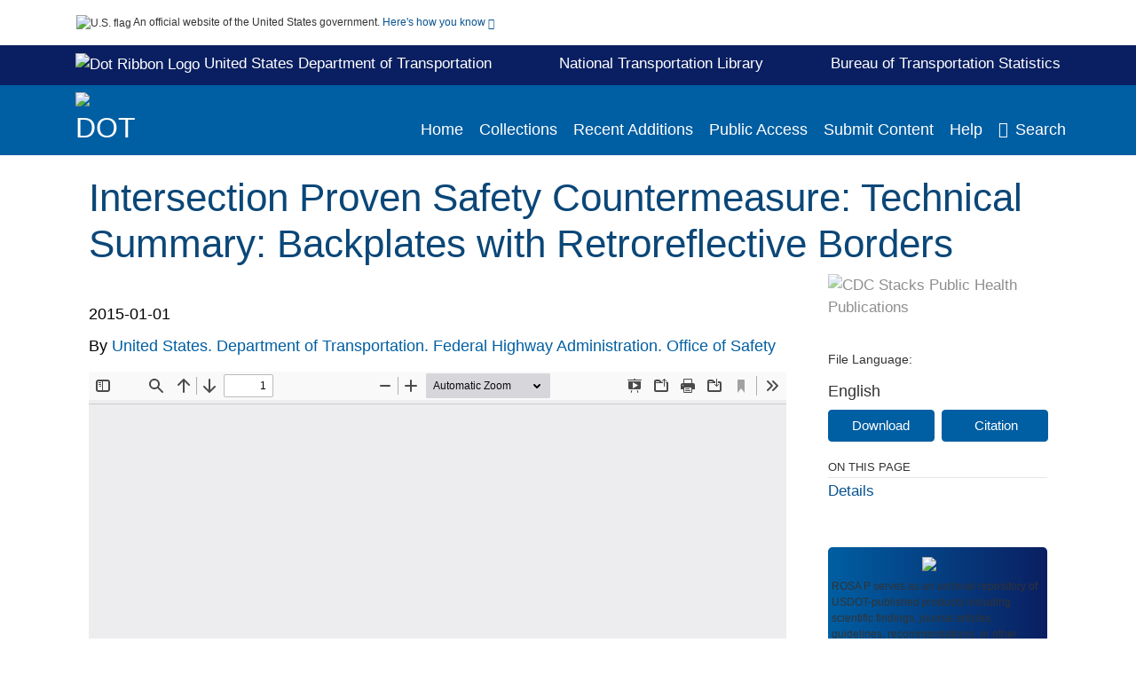

--- FILE ---
content_type: text/html; charset=UTF-8
request_url: https://rosap.ntl.bts.gov/view/dot/42807
body_size: 13434
content:

<!DOCTYPE html>
<html  lang="en" dir="ltr">
<head>
  <meta charset="utf-8" />
<meta name="Generator" content="Drupal 10 (https://www.drupal.org)" />
<meta name="MobileOptimized" content="width" />
<meta name="HandheldFriendly" content="true" />
<meta name="viewport" content="width=device-width, initial-scale=1.0" />
<meta http-equiv="Content-Type" content="text/html; charset=utf-8" />
<meta name="og:title" content="DOT ROSA P" />
<meta name="og:description" content="ROSA P serves as an archival repository of USDOT-published products including scientific findings, journal articles, guidelines, recommendations, or other information authored or co-authored by USDOT or funded partners. As a repository, ROSA P retains documents in their original published format to ensure public access to scientific information." />
<meta name="og:image" content="https://rosap.ntl.bts.gov/themes/custom/dot/images/dot_searchBar_logo1184-481.png" />
<meta name="og:url" content="https://rosap.ntl.bts.gov" />
<meta name="og:type" content="website" />
<meta name="description" content="In 2012, the Federal Highway Administration, Office of Safety issued a “Guidance Memorandum on Promoting the Implementation of Proven Safety Countermeasures”. This guidance took into consideration the latest safety research to advance a group of countermeasures proven highly effective at improving safety. The nine Proven Safety Countermeasures chosen for targeted implementation included Backplates with Retroreflective Borders, defined as “the addition of narrow strips of retroreflective tape or sheeting around the border of the backplates.” This combination of traffic signal backplates and retroreflective borders serves to improve and enhance the visibility and conspicuity of the traffic signal indications, ultimately leading to fewer red light running related incidents. As a means to further promote and advance Backplates with Retroreflective Borders, this Technical Summary and a companion Executive Summary have been prepared to assist transportation professionals with decisions pertaining to their implementation. This document provides a substantive overview of policy, procedural and construction issues." />
<meta name="citation_title" content="Intersection Proven Safety Countermeasure: Technical Summary: Backplates with Retroreflective Borders" />
<meta name="citation_keywords" content="Intersections" />
<meta name="citation_keywords" content="Countermeasures" />
<meta name="citation_keywords" content="Retroreflectivity" />
<meta name="citation_keywords" content="Reflectorized materials" />
<meta name="citation_keywords" content="Traffic safety" />
<meta name="citation_publication_date" content="2015/01/01" />
<meta name="citation_fulltext_html_url" content="http://rosap.ntl.bts.gov/view/dot/42807" />
<meta name="citation_pdf_url" content="http://rosap.ntl.bts.gov/view/dot/42807/dot_42807_DS1.pdf" />
<meta name="citation_language" content="English" />
<meta name="citation_abstract" content="In 2012, the Federal Highway Administration, Office of Safety issued a “Guidance Memorandum on Promoting the Implementation of Proven Safety Countermeasures”. This guidance took into consideration the latest safety research to advance a group of countermeasures proven highly effective at improving safety. The nine Proven Safety Countermeasures chosen for targeted implementation included Backplates with Retroreflective Borders, defined as “the addition of narrow strips of retroreflective tape or sheeting around the border of the backplates.” This combination of traffic signal backplates and retroreflective borders serves to improve and enhance the visibility and conspicuity of the traffic signal indications, ultimately leading to fewer red light running related incidents. As a means to further promote and advance Backplates with Retroreflective Borders, this Technical Summary and a companion Executive Summary have been prepared to assist transportation professionals with decisions pertaining to their implementation. This document provides a substantive overview of policy, procedural and construction issues." />
<link rel="icon" href="/themes/custom/dot/favicon.ico" type="image/vnd.microsoft.icon" />

  <title>Intersection Proven Safety Countermeasure: Technical Summary: Backplates with Retroreflective Borders</title>
  <link rel="stylesheet" media="all" href="/sites/default/files/css/css_bl900nO3xwtPE_S9_it5gMGA59-uCoW8g3wNAcVrdt4.css?delta=0&amp;language=en&amp;theme=dot&amp;include=eJzzT8pKTS4Jy0wt1_eHM-NzMpOKEosqdVLyS_SBWBfI1ymuLC5JzdVPSixOBQAk1BRQ" />
<link rel="stylesheet" media="all" href="/sites/default/files/css/css_fFMjwnnUGtJdeMCgc6_NIHjb21GsUQPRec-VLWLVJms.css?delta=1&amp;language=en&amp;theme=dot&amp;include=eJzzT8pKTS4Jy0wt1_eHM-NzMpOKEosqdVLyS_SBWBfI1ymuLC5JzdVPSixOBQAk1BRQ" />

  
</head>
<body>
    <a href="#mainTitle" class="visually-hidden focusable skip-link">
      Skip to main content
    </a>
    
    
      <div class="dialog-off-canvas-main-canvas" data-off-canvas-main-canvas>
    

<div id="wrapper">
	<div id="wrapper-inner">
				<header>
	<section class="official-notice container noindex noprint">
		<div class="pt-3 pb-3">
			<div class="official-notice__notice">
				<img  class="usa-banner__header-flag"
					src="/themes/custom/dot/images/uswds/us_flag_small.png"
					alt="U.S. flag" width="16" height="11"> <span>An
					official website of the United States government.</span> <a
					href="#gov-notice" role="button" aria-expanded="false"
					aria-controls="gov-notice" class="collapsed"> Here's how you
					know <i class="cdc-fa-angle-down" ></i>
				</a>
			</div>
		</div>
		<div class="collapse" id="gov-notice" style="">
			<div class="row">
				<div class="col-12 col-lg-6">
					<img src="/themes/custom/dot/images/uswds/icon-dot-gov.svg" alt=""
						>
					<div>
						<b>Official websites use .gov</b>
						<p>A .gov website belongs to an official government
							organization in the United States.</p>
					</div>
				</div>
				<div class="col-12 col-lg-6">
					<img src="/themes/custom/dot/images/uswds/icon-https.svg" alt=""
						>
					<div>
						<b>Secure .gov websites use HTTPS</b>
						<p>
							A <strong>lock</strong> ( <i class="cdc-icon-lock-01"
								></i> ) or <strong>https://</strong> means
							you've safely connected to the .gov website. Share sensitive
							information only on official, secure websites.
						</p>
					</div>
				</div>
			</div>
		</div>
	</section>
	<section id="info-header">
		<div class="container pt-2 pb-2">
			<div class="info-header-link">
				<div>
					<a target="_blank" href="https://www.transportation.gov/" class="white hover-decoration"><img id="dotRibbonLogo"
							alt="Dot Ribbon Logo" width="17" height="18"
							src="/themes/custom/dot/images/dot_ribbon_logo.png">
						United States Department of Transportation
					</a>
				</div>
				<div>
					<a target="_blank" href="http://ntl.bts.gov/" class="white"><b>National Transportation Library</b></a>
				</div>
				<div>
					<a target="_blank" href="https://www.bts.gov/" class="white hover-decoration">Bureau of Transportation Statistics</a>
				</div>
			</div>
		</div>
	</section>
	<section class="mobile-menu">
		<div class="container">
			<div class="row justify-content-between">
				<div class="pt-2 pb-2 col-2 navbar-logo">
					<img alt="CDC"
						class="header-logo" src="/themes/custom/dot/images/logo/logo.svg" />
				</div>
				<div class="col-9 d-flex justify-content-end">
					<button title="Search" class="btn align-items-center"
						id="mobileSearchNav">
						<i class="cdc-fa-magnifying-glass mr-2"></i>
					</button>
				</div>
				<div class="col-9 align-content-center" style="display: none">
					<div class="container">
						<form autocomplete="off" id='mobileNavbarSearchForm' action="/gsearch">
							<div class="row">
								<input type="search" placeholder="Search ROSA P Collections"
									name="terms" class="pl-4 col-10" />
								<button alt='' type="button" aria-label="Close"
									class="pl-1 btn col-2">
									<span class="cdc-icon-close"></span>
								</button>
							</div>
						</form>
					</div>
				</div>
			</div>

		</div>
	</section>
	<section>
		<!--Menu construction-->
		<div class="row" id="menu-row">
			<!--menu row-->
			<div class="col-12" id="menu-column">
				<nav aria-label="Top navigation">
					<div class="navbar navbar-default navbar-static-top mb-0">
						<div class="row navbar-row">
							<div class="container p-0">
								<div class="pt-2 pb-2 pr-0 col-auto navbar-logo d-flex">
									<a class="d-flex" href="/">
										<img alt="DOT"
											class="header-logo" src="/themes/custom/dot/images/logo/logo.svg" />
										<img alt="" class="header-logo-text" src="/themes/custom/dot/images/logo/logo_text.svg" />
									</a>
								</div>
								<div class='mobile-menu mr-2'>
									<button id='mobile-menu-btn'
										class='btn cdc-mobile-btn btn-outline-primary'>
										<span class="collapse show">Menu <span
											class="cdc-fa-angle-down pl-1" ></span></span> <span
											class="collapse">Close<span
											class="cdc-icon-close align-middle pl-1"></span></span>
									</button>
								</div>
								<!--End Navbar header-->
								<div id="main-menu"
									class="desktop-show col-auto p-0 align-self-end">
									<ul class="nav navbar-nav navbar-left">
																				<li class='left-nav-options'><a id="welcomeHeader"
											href="/">Home</a></li>
																														<li class='left-nav-options'><a id="collectionHeader"
											href="/browse/collections">Collections</a></li>
																														<li class='left-nav-options'><a id="recentHeader"
											href="/browse/recent">Recent Additions</a></li>
																				<li class='left-nav-options'><a target="_blank" id="publicAccessHeader"
											href="https://doi.org/10.21949/1503647">Public Access</a></li>
																				<li class='left-nav-options'><a id="submitHeader"
											href="/submitContent">Submit Content</a></li>
																														<li class='left-nav-options'><a id="helpHeader"
											href="/help">Help</a></li>
																				<li class="left-nav-options"><a href='#'
											id="navbarSearch"> <i
												class="cdc-fa-magnifying-glass mr-2"></i>Search
										</a></li>
									</ul>
									<div class="nav navbar-nav navbar-left h-100 justify-content-center" style="display: none;">
										<form autocomplete="off" id='navbarSearchForm'
											action="/gsearch">
											<input type="search" placeholder="Search ROSA P Collections"
												name="terms" class="pl-4" />
											<button type="submit" aria-label="Search">
												<span class="cdc-fa-magnifying-glass"></span>
											</button>
											<button type="button" aria-label="Close" class="pl-1">
												<span class="cdc-icon-close"></span>
											</button>
										</form>
									</div>
								</div>
								<!--end main menu-->
							</div>

							<!--End right menu column-->
						</div>
						<!--end inner menu row-->
					</div>
					<div class='row mobile-menu'>
						<div class='container'>
							<ul aria-expanded='false' id="mobile-main-menu" class='collapse'>
								<li class='left-nav-options'><a id="welcomeHeader"
									href="/">Home</a></li>
								<li class='left-nav-options'><a id="collectionHeader"
									href="/browse/collections">Collections</a></li>
								<li class='left-nav-options'><a id="recentHeader"
									href="/browse/recent">Recent Additions</a></li>
								<li class='left-nav-options'><a target="_blank" id="publicAccessHeader"
									href="https://doi.org/10.21949/1503647">Public Access</a></li>
								<li class='left-nav-options'><a id="submitHeader"
									href="/submitContent">Submit Content</a></li>
								<li class='left-nav-options'><a id="helpHeader"
									href="/help">Help</a></li>
								<li class='left-nav-options'><a id="aboutHeader"
									href="/about">About</a></li>
								<li class='left-nav-options'><a id="contactHeader"
									href="/contact">Contact Us</a></li>
							</ul>
						</div>
					</div>
				</nav>
				<!--End navbar-->
			</div>
			<!--End menu column-->
		</div>
		<!--End Menu Row-->
	</section>
</header>		
<!-- Modal -->
<div class="modal fade" id="searchModal" tabindex="-1" role="dialog"
	aria-labelledby="header-search-modal" aria-hidden="true"
	aria-modal="true">
	<div class="modal-dialog" role="document">
		<div class="modal-content">
			<button type="button" class="close" data-dismiss="modal"
				aria-label="Close">
				<span aria-hidden="true">&times;</span>
			</button>
			<div class="modal-body">
				<form autocomplete="off" id="modal-gsearch" action='/gsearch' method="get">
					<input id='txt-search-box-mobile' type="search" name="terms"
						title="Search ROSA P Collections" autocomplete="off"
						value=""
						placeholder="Search ROSA P Collections" id="terms"
						title="Search Box" aria-label="Search Box"
						class="searchBox clearable form-control" />
					<div class="stacks-select">
						<select
							id="modal-collection" name="collection"
							class="collectionList form-control"
							title="Collection List Dropdown"
							aria-label="Collection List Dropdown"> 
														<option value="dot:83952" id="gtmGlobalCollectionModal-dot:83952"
															>Autonomous Vehicles</option>
														<option value="dot:79772" id="gtmGlobalCollectionModal-dot:79772"
															>BTS Data Spotlight</option>
														<option value="dot:54681" id="gtmGlobalCollectionModal-dot:54681"
															>BTS Maritime and Ports</option>
														<option value="dot:35533" id="gtmGlobalCollectionModal-dot:35533"
															>BTS Products</option>
														<option value="dot:78678" id="gtmGlobalCollectionModal-dot:78678"
															>CAA and FAA Reports</option>
														<option value="dot:64918" id="gtmGlobalCollectionModal-dot:64918"
															>Civil Aeronautics Manuals</option>
														<option value="dot:50942" id="gtmGlobalCollectionModal-dot:50942"
															>Civil Aeronautics Regulations</option>
														<option value="dot:60429" id="gtmGlobalCollectionModal-dot:60429"
															>CMTS</option>
														<option value="dot:55259" id="gtmGlobalCollectionModal-dot:55259"
															>Commodity Flow Survey</option>
														<option value="dot:83174" id="gtmGlobalCollectionModal-dot:83174"
															>DOT Administrators&#039; Speeches and Writings</option>
														<option value="dot:65448" id="gtmGlobalCollectionModal-dot:65448"
															>FAA Advisory Circulars</option>
														<option value="dot:56177" id="gtmGlobalCollectionModal-dot:56177"
															>FAA Civil Aerospace Medical Institute</option>
														<option value="dot:57609" id="gtmGlobalCollectionModal-dot:57609"
															>FAA Technical Library</option>
														<option value="dot:72709" id="gtmGlobalCollectionModal-dot:72709"
															>FCSM</option>
														<option value="dot:53566" id="gtmGlobalCollectionModal-dot:53566"
															>Federal Aviation Administration</option>
														<option value="dot:75690" id="gtmGlobalCollectionModal-dot:75690"
															>Federal Aviation Regulations</option>
														<option value="dot:232" id="gtmGlobalCollectionModal-dot:232"
															>Federal Highway Administration</option>
														<option value="dot:68732" id="gtmGlobalCollectionModal-dot:68732"
															>Federal Lands</option>
														<option value="dot:1" id="gtmGlobalCollectionModal-dot:1"
															>Federal Motor Carrier Safety Administration</option>
														<option value="dot:41012" id="gtmGlobalCollectionModal-dot:41012"
															>Federal Railroad Administration</option>
														<option value="dot:42631" id="gtmGlobalCollectionModal-dot:42631"
															>Federal Transit Administration</option>
														<option value="dot:241" id="gtmGlobalCollectionModal-dot:241"
															>FTA 50th Anniversary Collection</option>
														<option value="dot:32931" id="gtmGlobalCollectionModal-dot:32931"
															>Investigations of Aircraft Accidents 1934-1965</option>
														<option value="dot:44452" id="gtmGlobalCollectionModal-dot:44452"
															>Investigations of Railroad Accidents 1911-1993</option>
														<option value="dot:239" id="gtmGlobalCollectionModal-dot:239"
															>ITSJPO Digital Library</option>
														<option value="dot:68794" id="gtmGlobalCollectionModal-dot:68794"
															>National Conferences on Street and Highway Safety</option>
														<option value="dot:38236" id="gtmGlobalCollectionModal-dot:38236"
															>National Transportation Data Archive</option>
														<option value="dot:54445" id="gtmGlobalCollectionModal-dot:54445"
															>National Transportation Library Publications</option>
														<option value="dot:83173" id="gtmGlobalCollectionModal-dot:83173"
															>Newsletters</option>
														<option value="dot:78352" id="gtmGlobalCollectionModal-dot:78352"
															>News Releases</option>
														<option value="dot:242" id="gtmGlobalCollectionModal-dot:242"
															>NHTSA - Behavioral Safety Research</option>
														<option value="dot:40796" id="gtmGlobalCollectionModal-dot:40796"
															>NHTSA - Vehicle Safety Research</option>
														<option value="dot:53565" id="gtmGlobalCollectionModal-dot:53565"
															>NTAD Archive</option>
														<option value="dot:83172" id="gtmGlobalCollectionModal-dot:83172"
															>OST-R Data Collection</option>
														<option value="dot:41930" id="gtmGlobalCollectionModal-dot:41930"
															>PHMSA Collection</option>
														<option value="dot:79163" id="gtmGlobalCollectionModal-dot:79163"
															>Ports Resilience</option>
														<option value="dot:87713" id="gtmGlobalCollectionModal-dot:87713"
															>Promotional Materials</option>
														<option value="dot:54598" id="gtmGlobalCollectionModal-dot:54598"
															>Public Access Resources</option>
														<option value="dot:58550" id="gtmGlobalCollectionModal-dot:58550"
															>Public Roads Magazine</option>
														<option value="dot:73448" id="gtmGlobalCollectionModal-dot:73448"
															>Secretary of Transportation Speeches</option>
														<option value="dot:82036" id="gtmGlobalCollectionModal-dot:82036"
															>SMART Program</option>
														<option value="dot:73449" id="gtmGlobalCollectionModal-dot:73449"
															>State Road Maps</option>
														<option value="dot:36269" id="gtmGlobalCollectionModal-dot:36269"
															>Transportation Librarians Roundtable</option>
														<option value="dot:54849" id="gtmGlobalCollectionModal-dot:54849"
															>Transportation Resilience &amp; Vulnerability Collection</option>
														<option value="dot:60430" id="gtmGlobalCollectionModal-dot:60430"
															>University Transportation Centers</option>
														<option value="dot:62791" id="gtmGlobalCollectionModal-dot:62791"
															>US Coast Guard Circulars</option>
														<option value="dot:35446" id="gtmGlobalCollectionModal-dot:35446"
															>US DOT Public Access Data Management Plans</option>
														<option value="dot:706" id="gtmGlobalCollectionModal-dot:706"
															>US Transportation Collection</option>
														<option value="dot:231" id="gtmGlobalCollectionModal-dot:231"
															>Volpe Center</option>
													</select>
						<i class="cdc-fa-angle-down"></i>
					</div>
					<button class="searchModalIcon" type="submit">
						<svg xmlns="http://www.w3.org/2000/svg"
							xmlns:xlink="http://www.w3.org/1999/xlink" version="1.1"
							baseProfile="full" width="24" height="24"
							viewBox="0 0 24.00 24.00" enable-background="new 0 0 24.00 24.00"
							xml:space="preserve">
								<title>Search</title>
                        	<path fill="#0A4595" fill-opacity="1"
								stroke-width="0.2" stroke-linejoin="round"
								d="M 9.5,3C 13.0899,3 16,5.91015 16,9.5C 16,11.1149 15.411,12.5923 14.4362,13.7291L 14.7071,14L 15.5,14L 20.5,19L 19,20.5L 14,15.5L 14,14.7071L 13.7291,14.4362C 12.5923,15.411 11.1149,16 9.5,16C 5.91015,16 3,13.0899 3,9.5C 3,5.91015 5.91015,3 9.5,3 Z M 9.5,5.00001C 7.01472,5.00001 5,7.01473 5,9.50001C 5,11.9853 7.01472,14 9.5,14C 11.9853,14 14,11.9853 14,9.50001C 14,7.01473 11.9853,5.00001 9.5,5.00001 Z " />
						</svg>
					</button>
				</form>
			</div>
			<div class="modal-footer">
				<a id="advanceSearchLinkModal" class="advance-search-link noMod"
					href="/advancesearch">Advanced Search</a>
			</div>
		</div>
	</div>
</div>		<main>
						<div class="col-12 bookHeaderListData">
								<div class="record-note
					">
					<div class="container d-flex">
						<span class="circle">  <i>i</i> 						</span>
						<div class="text-contain">
													</div>
					</div>
				</div>
								
							</div>
						<div class="container" id="page">
				<div id="main" class="main-full">
					<div id="content">
						  <div>
    <div id="block-dot-content">
  
    
      <script src="https://cdnjs.cloudflare.com/ajax/libs/popper.js/1.16.1/umd/popper.min.js"></script>
<div class="page-view">
							<div class="container-fluid" id="doc-viewr-container">
		<div id="doc_details_top_row">
			<h1 id="mainTitle" class="title">
				Intersection Proven Safety Countermeasure: Technical Summary: Backplates with Retroreflective Borders
			</h1>
		</div>
		<div class="row">
			<div class="col-lg-9 col-12">
				<div class="card-badge pb-3">
					<div class="badges">
																																			</div>
					<div class="pt-3">
												</div>
				</div>
				<ul class="bookHeaderList">
										<li style="display: flex; width: 100%">
						<div class="col-lg-3 bookHeaderListData">
							<p>
																2015-01-01
															</p>
						</div>
					</li>
																																																																																					<li style="display: flex; width: 100%" class="series">
						<div class="col-lg-12 col-12 bookHeaderListData">
																					<span>By</span> <a id="metadataLink-abovefold-corporateCreator-United States. Department of Transportation. Federal Highway Administration. Office of Safety" href="/gsearch?ref=docDetails&sm_corporate_creator=United%20States.%20Department%20of%20Transportation.%20Federal%20Highway%20Administration.%20Office%20of%20Safety">
								United States. Department of Transportation. Federal Highway Administration. Office of Safety
							</a>
													</div>
					</li>
																																							</ul>
				<div class="mobile-show pt-3">
										<div class="bookHeaderList-row language-drop">
	<div class="col-12 bookHeaderListLabel">
		File Language:
	</div>
	<div class="col-12 bookHeaderListData">
				English
			</div>
</div>
<!-- END ALL LANGUAGE -->
<div class="btn-group">
			<div class="altmetric-download-button pr-2">
				<form autocomplete="off" action="https://rosap.ntl.bts.gov/view/dot/42807/dot_42807_DS1.pdf" accept-charset="UTF-8" method="get" id="download-document1">
			<button type="submit" name="download-document-submit" id="download-document-submit1" value="Download"
				class="download-document-btn btn btn-primary">Download</button>
		</form>
			</div>
			<div class="dropdown-container">
		<div data-toggle="dropdown" >
			<button type="button" id="citeButtonRecord1" class="btn btn-primary dropdown-toggle pr-2 " aria-haspopup="true"
				aria-expanded="false">Citation</button>
		</div>
		<div class="dropdown-menu dropdown-menu-right citeDrop p-2" id="citeFormatDropdown">
			<div class="d-flex justify-content-end pb-2">
				<div class="stacks-select">
					<select aria-label="cite Format" id="citeFormat1"
						name="citeFormat" class="citeFormat language-dropbox form-control"
						onchange="formatChange('1');">
												<option class="formatListOption" value="Generic" >Generic</option>
												<option class="formatListOption" value="APA" >APA</option>
												<option class="formatListOption" value="MLA" >MLA</option>
												<option class="formatListOption" value="Chicago" >Chicago</option>
												<option class="formatListOption" value="RIS" >RIS</option>
											</select>
					<i class="cdc-fa-angle-down"></i>
				</div>
			</div>
			<div class="form-group">
				<textarea aria-label="Generic Preview" readonly class="form-control" style=""
					id="Genericpreview1">Title : Intersection Proven Safety Countermeasure: Technical Summary: Backplates with Retroreflective Borders

Corporate Creator(s) : United States. Department of Transportation. Federal Highway Administration. Office of Safety

Contributor(s) : Shaw, Jeffrey;Friedman, Bruce;Taylor, Tim;

Published Date : 2015-01-01

Report Number : FHWA-SA-15-007

URL : https://rosap.ntl.bts.gov/view/dot/42807

</textarea>
				<textarea aria-label="APA Preview" readonly class="form-control" style=" display: none; "
					id="APApreview1">United States. Department of Transportation. Federal Highway Administration. Office of Safety (2015). Intersection Proven Safety Countermeasure: Technical Summary: Backplates with Retroreflective Borders. </textarea>
				<textarea aria-label="Chicago Preview" readonly class="form-control" style=" display: none; "
					id="chicagopreview1">United States. Department of Transportation. Federal Highway Administration. Office of Safety &quot;Intersection Proven Safety Countermeasure: Technical Summary: Backplates with Retroreflective Borders&quot;  (2015)</textarea>
				<textarea aria-label="MLA Preview" readonly class="form-control" style=" display: none; "
					id="MLApreview1">United States. Department of Transportation. Federal Highway Administration. Office of Safety &quot;Intersection Proven Safety Countermeasure: Technical Summary: Backplates with Retroreflective Borders&quot; , 2015</textarea>
				<textarea aria-label="RIS Preview" readonly class="form-control" style=" display: none; "
					id="RISpreview1">Export RIS Citation Information.</textarea>
				<textarea hidden class="d-none" id="RIScitation42807">TY  - Tech Report
A2  - United States. Department of Transportation. Federal Highway Administration. Office of Safety
A4  - Shaw, Jeffrey
A4  - Friedman, Bruce
A4  - Taylor, Tim
AB  - In 2012, the Federal Highway Administration, Office of Safety issued a “Guidance Memorandum on Promoting the Implementation of Proven Safety Countermeasures”. This guidance took into consideration the latest safety research to advance a group of countermeasures proven highly effective at improving safety. The nine Proven Safety Countermeasures chosen for targeted implementation included Backplates with Retroreflective Borders, defined as “the addition of narrow strips of retroreflective tape or sheeting around the border of the backplates.” This combination of traffic signal backplates and retroreflective borders serves to improve and enhance the visibility and conspicuity of the traffic signal indications, ultimately leading to fewer red light running related incidents. As a means to further promote and advance Backplates with Retroreflective Borders, this Technical Summary and a companion Executive Summary have been prepared to assist transportation professionals with decisions pertaining to their implementation. This document provides a substantive overview of policy, procedural and construction issues.
AN  - dot:42807
KW  - Intersections
KW  - Countermeasures
KW  - Retroreflectivity
KW  - Reflectorized materials
KW  - Traffic safety
LA  - English
PB  - United States. Department of Transportation. Federal Highway Administration. Office of Safety
PY  - 2015-01-01
SN  - FHWA-SA-15-007
TI  - Intersection Proven Safety Countermeasure: Technical Summary: Backplates with Retroreflective Borders
M3  - Tech Report
N1  - United States
UR  - https://rosap.ntl.bts.gov/view/dot/42807
ER  - 


</textarea>
			</div>
			<div class="btn-contain justify-content-end">
				<button id="copyBtn1"
					class="btn btn-primary copyButton ">Copy</button>
				<button id="copiedBtn1"
					class="btn btn-primary copiedButton hideNoForce">Copied</button>
				<button id="saveCite1" class="btn btn-primary saveCite hideNoForce"
					onClick="submitExport(42807);">Save</button>
			</div>
		</div>
	</div>
</div>										<div cldass="show-alt">
											</div>
									</div>
								<div id="tabs" class="tabsMargin">

					<br class="new-line"> <br class="new-line">
					<!--Define/Setup Tabs-->
					<!--************************TAB 1*********************************************-->
					<div id="tabs-1" class="tab-height">
																														 <iframe aria-label="document viewer"
							src="/pdfjs/web/viewer.html?file=https://rosap.ntl.bts.gov/view/dot/42807/dot_42807_DS1.pdf&#pagemode=none" class="googledocviewer" frameborder="0">
							</iframe>
																															</div>
			</div>
						<div id="tabs-2" class="bookDetails">
				<h2 class="medium-bold-title 
														details-title
							">Details</h2>
				<ul class="bookDetailsList">
																																																																																																								<li class="bookDetails-row">
						<!--creatorLI-->
						<div class="bookDetailsLabel">
							<b>Corporate Creators:</b>
						</div>
						<div class="bookDetailsData pt-3">
																																																																						<a id="metadataLink-Corporate Creators-United States. Department of Transportation. Federal Highway Administration. Office of Safety" style="margin-left: .2em;"
								href="/gsearch?ref=docDetails&sm_corporate_creator=United%20States.%20Department%20of%20Transportation.%20Federal%20Highway%20Administration.%20Office%20of%20Safety">
								United States. Department of Transportation. Federal Highway Administration. Office of Safety
							</a>
																																		</div> <!--End creator label column-->
					</li>
																																																								<li class="bookDetails-row">
						<!--creatorLI-->
						<div class="bookDetailsLabel">
							<b>Contributors:</b>
						</div>
						<div class="bookDetailsData pt-3">
														<div id="moretextPAmods.sm_contributor">
																																																																																<a id="metadataLink-Contributors-Shaw, Jeffrey" style="margin-left: .2em;" href="/gsearch?ref=docDetails&sm_contributor=Shaw%2C%20Jeffrey">
									Shaw, Jeffrey
								</a>
																																 <span class="semicolon">;</span>
																																																																																										<a id="metadataLink-Contributors-Friedman, Bruce" style="margin-left: .2em;" href="/gsearch?ref=docDetails&sm_contributor=Friedman%2C%20Bruce">
									Friedman, Bruce
								</a>
																																 <span class="semicolon">;</span>
																																																																																										<a id="metadataLink-Contributors-Taylor, Tim" style="margin-left: .2em;" href="/gsearch?ref=docDetails&sm_contributor=Taylor%2C%20Tim">
									Taylor, Tim
								</a>
																																																</div>
													</div> <!--End creator label column-->
					</li>
																																																																																			<li class="bookDetails-row">
				<div class="bookDetailsLabel">
					<b> Subject/TRT Terms:
					</b>
				</div>
				<div class="bookDetailsData subject-details pt-3">
										<div id="mesh-keywords" class="bookDetailListValue">
																																																<a id="metadataLink-Subject/TRT Terms-Countermeasures"
							href="/gsearch?ref=docDetails&sm_key_words=Countermeasures">Countermeasures</a>
																																										<a id="metadataLink-Subject/TRT Terms-Intersections"
							href="/gsearch?ref=docDetails&sm_key_words=Intersections">Intersections</a>
																																										<a id="metadataLink-Subject/TRT Terms-Reflectorized Materials"
							href="/gsearch?ref=docDetails&sm_key_words=Reflectorized%20materials">Reflectorized Materials</a>
																																										<a id="metadataLink-Subject/TRT Terms-Retroreflectivity"
							href="/gsearch?ref=docDetails&sm_key_words=Retroreflectivity">Retroreflectivity</a>
																																										<a id="metadataLink-Subject/TRT Terms-Traffic Safety"
							href="/gsearch?ref=docDetails&sm_key_words=Traffic%20safety">Traffic Safety</a>
																													</div>
					<div class="d-flex justify-content-end">
											</div>
				</div> <!--End keywords data cell-->
			</li>
			<!--End keywords li-->
																																																																					<li class="bookDetails-row">
						<!--creatorLI-->
						<div class="bookDetailsLabel">
							<b>Publication/ Report Number:</b>
						</div>
						<div class="bookDetailsData pt-3">
																																																																						<a id="metadataLink-Publication/ Report Number-FHWA-SA-15-007" style="margin-left: .2em;"
								href="/gsearch?ref=docDetails&sm_report_number=FHWA-SA-15-007">
								FHWA-SA-15-007
							</a>
																																		</div> <!--End creator label column-->
					</li>
																																																																																																																																<li class="bookDetails-row">
						<!--creatorLI-->
						<div class="bookDetailsLabel">
							<b>Resource Type:</b>
						</div>
						<div class="bookDetailsData pt-3">
																																																																						<a id="metadataLink-Resource Type-Tech Report" style="margin-left: .2em;"
								href="/gsearch?ref=docDetails&sm_resource_type=Tech%20Report">
								Tech Report
							</a>
																																		</div> <!--End creator label column-->
					</li>
																																																																										<li class="bookDetails-row">
						<!--creatorLI-->
						<div class="bookDetailsLabel">
							<b>Geographical Coverage:</b>
						</div>
						<div class="bookDetailsData pt-3">
																																																																						<a id="metadataLink-Geographical Coverage-United States" style="margin-left: .2em;"
								href="/gsearch?ref=docDetails&sm_geographical_coverage=United%20States">
								United States
							</a>
																																		</div> <!--End creator label column-->
					</li>
																																																																																																																																																																																						<li class="bookDetails-row">
						<!--creatorLI-->
						<div class="bookDetailsLabel">
							<b>Corporate Publisher:</b>
						</div>
						<div class="bookDetailsData pt-3">
																																																																						<a id="metadataLink-Corporate Publisher-United States. Department of Transportation. Federal Highway Administration. Office of Safety" style="margin-left: .2em;"
								href="/gsearch?ref=docDetails&sm_corporate_publisher=United%20States.%20Department%20of%20Transportation.%20Federal%20Highway%20Administration.%20Office%20of%20Safety">
								United States. Department of Transportation. Federal Highway Administration. Office of Safety
							</a>
																																		</div> <!--End creator label column-->
					</li>
																																																																																												<li class="bookDetails-row doc-details" id="doc-details-description">
				<div class="bookDetailsLabel">
					<b>Abstract:
					</b>
				</div>
				<div class="bookDetailsData collapse pt-3" id="collapseDetails">
															In 2012, the Federal Highway Administration, Office of Safety issued a “Guidance Memorandum on Promoting the Implementation of Proven Safety Countermeasures”. This guidance took into consideration the latest safety research to advance a group of countermeasures proven highly effective at improving safety. The nine Proven Safety Countermeasures chosen for targeted implementation included Backplates with Retroreflective Borders, defined as “the addition of narrow strips of retroreflective tape or sheeting around the border of the backplates.” This combination of traffic signal backplates and retroreflective borders serves to improve and enhance the visibility and conspicuity of the traffic signal indications, ultimately leading to fewer red light running related incidents. As a means to further promote and advance Backplates with Retroreflective Borders, this Technical Summary and a companion Executive Summary have been prepared to assist transportation professionals with decisions pertaining to their implementation. This document provides a substantive overview of policy, procedural and construction issues.
														</div>
			</li>
																																																																																																																																							<li class="bookDetails-row">
						<!--creatorLI-->
						<div class="bookDetailsLabel">
							<b>Format:</b>
						</div>
						<div class="bookDetailsData pt-3">
																																																																						<a id="metadataLink-Format-PDF" style="margin-left: .2em;"
								href="/gsearch?ref=docDetails&sm_format=PDF">
								PDF
							</a>
																																		</div> <!--End creator label column-->
					</li>
																																																																																																																																																																																																																																																																																																																																																																																																																																																																																																																																																														<li class="bookDetails-row">
				<div class="bookDetailsLabel">
					<b>Collection(s):</b>
				</div>
				<div class="bookDetailsData subject-details pt-3">
					<div>
																		<a id="metadataLink-collections-Federal Highway Administration class="d-block"  href="/cbrowse?pid=dot%3A232&parentId=dot%3A232">
							Federal Highway Administration
						</a>
																	</div>
				</div>
			</li>
									<li class="bookDetails-row">
				<div class="bookDetailsLabel main-check">
					<b>Main Document Checksum:</b>
				</div>
				<div class="bookDetailsData linebreak pt-3">
					urn:sha-512:a12b3cc8a670f9121d3888af6cb235f074ed293ec0eb7b1c74e96eb33c18cf6a1904d60a5c23b30eb463842cc3a96483e5ee8a2a10b196e0351900e8792dbc5b
				</div>
			</li>
															<li class="bookDetails-row">
				<div class="bookDetailsLabel main-check">
					<b>Download URL:</b>
				</div>
				<div class="bookDetailsData pt-3">

					<div id="documentPDF" class="bookDetailListValueChecksum">
						<a class="linebreak" href="https://rosap.ntl.bts.gov/view/dot/42807/dot_42807_DS1.pdf">https://rosap.ntl.bts.gov/view/dot/42807/dot_42807_DS1.pdf</a>
					</div>
				</div> <!--End row data-->
			</li>
			<!--End $checksum_txt_en li-->
															<li class="bookDetails-row stacks-file-type">
				<div class="bookDetailsLabel">
					<b>File Type:</b>
				</div>
				<div class="bookDetailsData docImgType pt-3">
					<div class="fileimagemargin altmetric-file-icon">
																		<!--Create document type and size link-->
												
						<img style="vertical-align: middle; width: 23px; height: 23px;" src='/themes/custom/dot/images/pdf.svg'
							alt="Filetype" /><span class="fileimagetype">[PDF
							- 1.13 MB
							]
						</span>
																													</div>
				</div>
			</li>
						</ul>
		</div>
		<!--************************TAB 3*********************************************-->
				<!--************************TAB 4  Dataset section********************************************* -->
				<!--************************TAB 5*********************************************-->
				<div class="previous-section container col-12 col-lg-10 mt-5">
			<a id="dynamicBackButton" class="d-block" href="">
				<div class="d-flex">
					<div class="col-2 col-lg-1 icon-section">
						<span class="cdc-fa-regular-arrow-left"></span>
					</div>
					<div class="col-10 col-lg-11 text-section p-3">
						<span class="title">PREVIOUS</span>
						<div class="message-section">
						</div>
					</div>
				</div>
			</a>
		</div>
	</div>
	<div class="sidenav desktop-show col-lg-3">
		<div class="gray-logo">
			<img class="w-100" alt="CDC Stacks Public Health Publications"
				src='/themes/custom/dot/images/gray-logo.svg' />
		</div>
				<div class="bookHeaderList-row language-drop">
	<div class="col-12 bookHeaderListLabel">
		File Language:
	</div>
	<div class="col-12 bookHeaderListData">
				English
			</div>
</div>
<!-- END ALL LANGUAGE -->
<div class="btn-group">
			<div class="altmetric-download-button pr-2">
				<form autocomplete="off" action="https://rosap.ntl.bts.gov/view/dot/42807/dot_42807_DS1.pdf" accept-charset="UTF-8" method="get" id="download-document">
			<button type="submit" name="download-document-submit" id="download-document-submit" value="Download"
				class="download-document-btn btn btn-primary">Download</button>
		</form>
			</div>
			<div class="dropdown-container">
		<div data-toggle="dropdown" >
			<button type="button" id="citeButtonRecord" class="btn btn-primary dropdown-toggle pr-2 " aria-haspopup="true"
				aria-expanded="false">Citation</button>
		</div>
		<div class="dropdown-menu dropdown-menu-right citeDrop p-2" id="citeFormatDropdown">
			<div class="d-flex justify-content-end pb-2">
				<div class="stacks-select">
					<select aria-label="cite Format" id="citeFormat"
						name="citeFormat" class="citeFormat language-dropbox form-control"
						onchange="formatChange('');">
												<option class="formatListOption" value="Generic" >Generic</option>
												<option class="formatListOption" value="APA" >APA</option>
												<option class="formatListOption" value="MLA" >MLA</option>
												<option class="formatListOption" value="Chicago" >Chicago</option>
												<option class="formatListOption" value="RIS" >RIS</option>
											</select>
					<i class="cdc-fa-angle-down"></i>
				</div>
			</div>
			<div class="form-group">
				<textarea aria-label="Generic Preview" readonly class="form-control" style=""
					id="Genericpreview">Title : Intersection Proven Safety Countermeasure: Technical Summary: Backplates with Retroreflective Borders

Corporate Creator(s) : United States. Department of Transportation. Federal Highway Administration. Office of Safety

Contributor(s) : Shaw, Jeffrey;Friedman, Bruce;Taylor, Tim;

Published Date : 2015-01-01

Report Number : FHWA-SA-15-007

URL : https://rosap.ntl.bts.gov/view/dot/42807

</textarea>
				<textarea aria-label="APA Preview" readonly class="form-control" style=" display: none; "
					id="APApreview">United States. Department of Transportation. Federal Highway Administration. Office of Safety (2015). Intersection Proven Safety Countermeasure: Technical Summary: Backplates with Retroreflective Borders. </textarea>
				<textarea aria-label="Chicago Preview" readonly class="form-control" style=" display: none; "
					id="chicagopreview">United States. Department of Transportation. Federal Highway Administration. Office of Safety &quot;Intersection Proven Safety Countermeasure: Technical Summary: Backplates with Retroreflective Borders&quot;  (2015)</textarea>
				<textarea aria-label="MLA Preview" readonly class="form-control" style=" display: none; "
					id="MLApreview">United States. Department of Transportation. Federal Highway Administration. Office of Safety &quot;Intersection Proven Safety Countermeasure: Technical Summary: Backplates with Retroreflective Borders&quot; , 2015</textarea>
				<textarea aria-label="RIS Preview" readonly class="form-control" style=" display: none; "
					id="RISpreview">Export RIS Citation Information.</textarea>
				<textarea hidden class="d-none" id="RIScitation42807">TY  - Tech Report
A2  - United States. Department of Transportation. Federal Highway Administration. Office of Safety
A4  - Shaw, Jeffrey
A4  - Friedman, Bruce
A4  - Taylor, Tim
AB  - In 2012, the Federal Highway Administration, Office of Safety issued a “Guidance Memorandum on Promoting the Implementation of Proven Safety Countermeasures”. This guidance took into consideration the latest safety research to advance a group of countermeasures proven highly effective at improving safety. The nine Proven Safety Countermeasures chosen for targeted implementation included Backplates with Retroreflective Borders, defined as “the addition of narrow strips of retroreflective tape or sheeting around the border of the backplates.” This combination of traffic signal backplates and retroreflective borders serves to improve and enhance the visibility and conspicuity of the traffic signal indications, ultimately leading to fewer red light running related incidents. As a means to further promote and advance Backplates with Retroreflective Borders, this Technical Summary and a companion Executive Summary have been prepared to assist transportation professionals with decisions pertaining to their implementation. This document provides a substantive overview of policy, procedural and construction issues.
AN  - dot:42807
KW  - Intersections
KW  - Countermeasures
KW  - Retroreflectivity
KW  - Reflectorized materials
KW  - Traffic safety
LA  - English
PB  - United States. Department of Transportation. Federal Highway Administration. Office of Safety
PY  - 2015-01-01
SN  - FHWA-SA-15-007
TI  - Intersection Proven Safety Countermeasure: Technical Summary: Backplates with Retroreflective Borders
M3  - Tech Report
N1  - United States
UR  - https://rosap.ntl.bts.gov/view/dot/42807
ER  - 


</textarea>
			</div>
			<div class="btn-contain justify-content-end">
				<button id="copyBtn"
					class="btn btn-primary copyButton ">Copy</button>
				<button id="copiedBtn"
					class="btn btn-primary copiedButton hideNoForce">Copied</button>
				<button id="saveCite" class="btn btn-primary saveCite hideNoForce"
					onClick="submitExport(42807);">Save</button>
			</div>
		</div>
	</div>
</div>				<div class="show-alt d-flex">
					</div>
				<div><span class="heading-medium">ON THIS PAGE</span></div>
		<hr style="display: block; width: 100%; margin: 0;">
		<div class="tabLinks">
			<a id="details" class="d-block" href="#tabs-2">Details</a>
														</div>
		<div class="notify-container mt-5">
			<div>
				<div class="logo">
					<img aria-hidden="true" class="logo" src="/themes/custom/dot/images/SmallStacksIcon.svg">
				</div>
				<div class="notify-text">
										<strong>ROSA P</strong> serves as an archival repository of USDOT-published products including scientific 
					findings, journal articles, guidelines, recommendations, or other information authored or co-authored by 
					USDOT or funded partners. As a repository, <strong>ROSA P</strong> retains documents in their original published format to 
					ensure public access to scientific information.
									</div>
			</div>
		</div>
		<div class="pin">
						<div class="youmayalsolike">
				<div>
					<div class="link-section p-3">
						<span class="title">You May Also Like</span>
						<ol class="related-articles" id="you-contain">
														<li>
								<div class="myCardTitle">
									<a href="/view/dot/16153" title="Evaluation of retroreflectometers.">Evaluation of retroreflectometers.</a>
								</div>
							</li>
														<li>
								<div class="myCardTitle">
									<a href="/view/dot/73839" title="Traffic Safety Evaluation of Signalized Intersections with Retroreflective Backplates in Minnesota">Traffic Safety Evaluation of Signalized Intersections with Retroreflective Backplates in Minnesota</a>
								</div>
							</li>
																				</ol>
					</div>
					<div class="return-section p-3">
												<div>COLLECTION</div>
																		<a href="/cbrowse?parentId=dot%3A232">
							Federal Highway Administration
						</a>
																							</div>
				</div>
			</div>
						<div class="pt-3">
				<a href="#mainTitle"><span class="cdc-fa-angle-up pr-1"></span>BACK TO TOP</a>
			</div>
		</div>
	</div>
</div>

</div>
  </div>

  </div>

					</div>
				</div>
			</div>
			<div class="modal fade" id="batata" tabindex="-1" role="dialog"
	aria-labelledby="batata" aria-modal="true">
	<div class="modal-dialog" role="document">
		<div class="modal-content">
			<div class="modal-header">
				<button type="button" class="close" data-dismiss="modal"
					aria-label="Close">
					<span aria-hidden="true">&times;</span>
				</button>
				<h4 class="modal-title" id="modal-label">Exit
					Notification/Disclaimer Policy</h4>
			</div>
			<div class="modal-body">
				<strong>Links with this icon <svg
						class="bi bi-box-arrow-up-right blue-svg" width="1em" height="1em"
						viewBox="0 0 16 16" fill="currentColor"
						xmlns="http://www.w3.org/2000/svg">
  <path fill-rule="evenodd"
							d="M1.5 13A1.5 1.5 0 003 14.5h8a1.5 1.5 0 001.5-1.5V9a.5.5 0 00-1 0v4a.5.5 0 01-.5.5H3a.5.5 0 01-.5-.5V5a.5.5 0 01.5-.5h4a.5.5 0 000-1H3A1.5 1.5 0 001.5 5v8zm7-11a.5.5 0 01.5-.5h5a.5.5 0 01.5.5v5a.5.5 0 01-1 0V2.5H9a.5.5 0 01-.5-.5z"
							clip-rule="evenodd" />
  <path fill-rule="evenodd"
							d="M14.354 1.646a.5.5 0 010 .708l-8 8a.5.5 0 01-.708-.708l8-8a.5.5 0 01.708 0z"
							clip-rule="evenodd" />
</svg> indicate that you are leaving a Bureau of Transportation
											Statistics (BTS)/National Transportation Library (NTL)
											Web-based service.
			</strong>
			<p>
				<br>
			</p>
			<p>Thank you for visiting.</p>
			<br>
			<p>You are about to access a non-government link outside of
				the U.S. Department of Transportation's National
				Transportation Library.</p>
			<br>
			<p>Please note: While links to Web sites outside of DOT are
				offered for your convenience, when you exit DOT Web sites,
				Federal privacy policy and Section 508 of the Rehabilitation
				Act (accessibility requirements) no longer apply. In
				addition, DOT does not attest to the accuracy, relevance,
				timeliness or completeness of information provided by linked
				sites. Linking to a Web site does not constitute an
				endorsement by DOT of the sponsors of the site or the
				products presented on the site. For more information, please
				view DOT's Web site linking policy.</p>
			<br>
			<p>To get back to the page you were previously viewing, click
				your Cancel button.</p>
			</div>
			<div class="modal-footer footer-buttons">
				<button type="button" class="btn btn-default footer-green"
					data-dismiss="modal">Cancel</button>
				<button type="button"
					class="btn btn-default footer-green dark-green rosaP_exit"
					onclick="$('.modal.show').modal('hide')">Continue</button>
			</div>
		</div>
	</div>
</div>		</main>
				
<footer>
	<!--FOOTER CONSTRUCTION--->
	<section class="footer-top">
		<div class="container">
			<div class="row">
				<div class="col col-12 col-md-6 col-lg-5">
					<div class="footer__description">
						<a href="/about">ROSAP<span
							class="cdc-fa-angle-right pl-1"></span></a>
						<p><strong>ROSA P</strong> serves as an archival repository of USDOT-published products including scientific 
					findings, journal articles, guidelines, recommendations, or other information authored or co-authored by 
					USDOT or funded partners. As a repository, <strong>ROSA P</strong> retains documents in their original published format to 
					ensure public access to scientific information.</p>
					</div>
				</div>
				<div class="col col-12 col-md-5 offset-md-1 col-lg-5 offset-lg-1">
					<ul class="footer__main-nav">
						<li><a href="/">Rosa P Home</a></li>
						<li><a href="/browse/collections">Collections</a></li>
						<li><a href="/browse/recent">Recent Additions</a></li>
						<li><a target="_blank" href="https://doi.org/10.21949/1503647">Public Access</a></li>
						<li><a href="/submitContent">Submit Content</a></li>
						<li><a href="/help">Help</a></li>
						<li><a href="/about">About</a></li>
						<li><a href="/contact">Contact Us</a></li>
					</ul>
				</div>
			</div>
		</div>
	</section>
	<section id="footer-links">
		<div class="container pt-5 pb-5">
			<div class="row white">
				<div class="col-lg-8 col-sm-12 moderate pb-5">
					<div>U.S. DEPARTMENT OF TRANSPORTATION</div>
					<div>
						<strong>Bureau of Transportation Statistics</strong>
					</div>
					<div>1200 NEW JERSEY AVENUE, SE</div>
					<div>WASHINGTON, DC 20590</div>
					<div>800-853-1351</div>
				</div>
				<div class="col-lg-4 col-sm-12 pb-4">
					<div>
						<a target="_blank" class="btn btn-primary"
							href="https://public.govdelivery.com/accounts/USDOT/subscriber/new?category_id=USDOT_C17">
							Subscribe to email updates
						</a>
					</div>
					<div id="socialMediaLinks" class="mt-3">
						<a target="_blank" href="https://twitter.com/bts_usdot" class="pr-3" data-target="#batata"
							data-toggle="modal"><span class="fontawesome-icon-inline"><svg width="19" height="19" viewBox="0 0 1200 1227" fill="none" xmlns="http://www.w3.org/2000/svg">
								<path d="M714.163 519.284L1160.89 0H1055.03L667.137 450.887L357.328 0H0L468.492 681.821L0 1226.37H105.866L515.491 750.218L842.672 1226.37H1200L714.137 519.284H714.163ZM569.165 687.828L521.697 619.934L144.011 79.6944H306.615L611.412 515.685L658.88 583.579L1055.08 1150.3H892.476L569.165 687.854V687.828Z" fill="white"/>
								</svg>
							</span>
						</a>
						<a target="_blank" href="https://www.linkedin.com/company/bureau-of-transportation-statistics-bts" class="pr-3"
							data-target="#batata" data-toggle="modal"><span class="fontawesome-icon-inline"><svg
									class="svg-inline--fa fa-linkedin fa-w-14" aria-hidden="true" focusable="false"
									data-prefix="fab" data-icon="linkedin" role="img" xmlns="http://www.w3.org/2000/svg"
									viewBox="0 0 448 512" data-fa-i2svg="">
									<path fill="currentColor"
										d="M416 32H31.9C14.3 32 0 46.5 0 64.3v383.4C0 465.5 14.3 480 31.9 480H416c17.6 0 32-14.5 32-32.3V64.3c0-17.8-14.4-32.3-32-32.3zM135.4 416H69V202.2h66.5V416zm-33.2-243c-21.3 0-38.5-17.3-38.5-38.5S80.9 96 102.2 96c21.2 0 38.5 17.3 38.5 38.5 0 21.3-17.2 38.5-38.5 38.5zm282.1 243h-66.4V312c0-24.8-.5-56.7-34.5-56.7-34.6 0-39.9 27-39.9 54.9V416h-66.4V202.2h63.7v29.2h.9c8.9-16.8 30.6-34.5 62.9-34.5 67.2 0 79.7 44.3 79.7 101.9V416z">
									</path>
								</svg>
							</span>
						</a>
						<a target="_blank" href="https://www.instagram.com/bts_usdot" class="pr-3" data-target="#batata"
							data-toggle="modal"><span class="fontawesome-icon-inline"><svg
									class="svg-inline--fa fa-instagram fa-w-14" aria-hidden="true" focusable="false"
									data-prefix="fab" data-icon="instagram" role="img" xmlns="http://www.w3.org/2000/svg"
									viewBox="0 0 448 512" data-fa-i2svg="" aria-label="instagram">
									<path fill="currentColor"
										d="M224.1 141c-63.6 0-114.9 51.3-114.9 114.9s51.3 114.9 114.9 114.9S339 319.5 339 255.9 287.7 141 224.1 141zm0 189.6c-41.1 0-74.7-33.5-74.7-74.7s33.5-74.7 74.7-74.7 74.7 33.5 74.7 74.7-33.6 74.7-74.7 74.7zm146.4-194.3c0 14.9-12 26.8-26.8 26.8-14.9 0-26.8-12-26.8-26.8s12-26.8 26.8-26.8 26.8 12 26.8 26.8zm76.1 27.2c-1.7-35.9-9.9-67.7-36.2-93.9-26.2-26.2-58-34.4-93.9-36.2-37-2.1-147.9-2.1-184.9 0-35.8 1.7-67.6 9.9-93.9 36.1s-34.4 58-36.2 93.9c-2.1 37-2.1 147.9 0 184.9 1.7 35.9 9.9 67.7 36.2 93.9s58 34.4 93.9 36.2c37 2.1 147.9 2.1 184.9 0 35.9-1.7 67.7-9.9 93.9-36.2 26.2-26.2 34.4-58 36.2-93.9 2.1-37 2.1-147.8 0-184.8zM398.8 388c-7.8 19.6-22.9 34.7-42.6 42.6-29.5 11.7-99.5 9-132.1 9s-102.7 2.6-132.1-9c-19.6-7.8-34.7-22.9-42.6-42.6-11.7-29.5-9-99.5-9-132.1s-2.6-102.7 9-132.1c7.8-19.6 22.9-34.7 42.6-42.6 29.5-11.7 99.5-9 132.1-9s102.7-2.6 132.1 9c19.6 7.8 34.7 22.9 42.6 42.6 11.7 29.5 9 99.5 9 132.1s2.7 102.7-9 132.1z">
									</path>
								</svg>
							</span>
						</a>
						<a target="_blank" href="https://public.govdelivery.com/accounts/USDOT/subscriber/new?category_id=USDOT_C17"
							class="noMod"><span class="fontawesome-icon-inline"><svg
									class="svg-inline--fa fa-envelope fa-w-16" aria-hidden="true" focusable="false"
									data-prefix="fas" data-icon="envelope" role="img" xmlns="http://www.w3.org/2000/svg"
									viewBox="0 0 512 512" data-fa-i2svg="">
									<path fill="currentColor"
										d="M502.3 190.8c3.9-3.1 9.7-.2 9.7 4.7V400c0 26.5-21.5 48-48 48H48c-26.5 0-48-21.5-48-48V195.6c0-5 5.7-7.8 9.7-4.7 22.4 17.4 52.1 39.5 154.1 113.6 21.1 15.4 56.7 47.8 92.2 47.6 35.7.3 72-32.8 92.3-47.6 102-74.1 131.6-96.3 154-113.7zM256 320c23.2.4 56.6-29.2 73.4-41.4 132.7-96.3 142.8-104.7 173.4-128.7 5.8-4.5 9.2-11.5 9.2-18.9v-19c0-26.5-21.5-48-48-48H48C21.5 64 0 85.5 0 112v19c0 7.4 3.4 14.3 9.2 18.9 30.6 23.9 40.7 32.4 173.4 128.7 16.8 12.2 50.2 41.8 73.4 41.4z">
									</path>
								</svg>
							</span>
						</a>
					</div>
				</div>
			</div>
			<div class="row pb-5 white">
				<div class="col-lg-4 col-sm-12">
					<div class="section-title mb-3">About</div>
					<div class="mb-3"><a target="_blank" href="https://www.bts.gov/about-BTS">About BTS</a></div>
					<div class="mb-3"><a target="_blank" href="https://www.bts.gov/learn-about-bts-and-our-work/contact-us">Contact Us</a></div>
					<div class="mb-3"><a target="_blank" href="http://transportation.libanswers.com/">FAQs</a></div>
					<div class="mb-3"><a target="_blank" href="https://www.bts.gov/jobs">Jobs and Internships</a></div>
					<div class="mb-3"><a target="_blank" href="https://www.transportation.gov/administrations/research-and-technology">DOT Research and Technology (OST-R)</a></div>
				</div>
				<div class="col-lg-4 col-sm-12">
					<div class="section-title mb-3">Resources</div>
					<div class="mb-3"><a target="_blank" href="http://transportation.libanswers.com/form.php?queue_id=1810">Ask a Librarian</a></div>
					<div class="mb-3"><a target="_blank" href="https://data.bts.gov/">BTS Open Data Catalog</a></div>
					<div class="mb-3"><a target="_blank" href="https://ntl.bts.gov/">National Transportation Library</a></div>
					<div class="mb-3"><a target="_blank" href="https://www.transtats.bts.gov/ONTIME/">Search for On-Time Flight Data</a></div>
					<div class="mb-3"><a target="_blank" href="https://www.bts.gov/archive/publications/the_changing_face_of_transportation/appendix_b">Acronym Guide</a></div>
				</div>
				<div class="col-lg-4 col-sm-12">
					<div class="section-title mb-3">Policies, Rights and Legal</div>
					<div class="mb-3"><a target="_blank" href="https://www.transportation.gov/about">About DOT</a></div>
					<div class="mb-3"><a target="_blank" href="https://www.transportation.gov/budget/dot-budget-and-performance">Budget and Performance</a></div>
					<div class="mb-3"><a target="_blank" href="https://www.civilrights.dot.gov/">Civil Rights</a></div>
					<div class="mb-3"><a target="_blank" href="https://www.transportation.gov/ethics">Ethics</a></div>
					<div class="mb-3"><a target="_blank" href="https://www.transportation.gov/foia">FOIA</a></div>
					<div class="mb-3"><a target="_blank" href="https://www.transportation.gov/dot-information-dissemination-quality-guidelines">Information Quality</a></div>
					<div class="mb-3"><a target="_blank" href="https://www.civilrights.dot.gov/civil-rights-awareness-enforcement/employment-related/affirmative-employment/no-fear-act">No FEAR Act</a></div>
					<div class="mb-3"><a target="_blank" href="https://www.oig.dot.gov/">Office of Inspector General</a></div>
					<div class="mb-3"><a target="_blank" href="https://www.transportation.gov/dot-website-privacy-policy">Privacy Policy</a></div>
					<div class="mb-3"><a target="_blank" href="https://www.usa.gov/">USA.gov</a></div>
					<div class="mb-3"><a target="_blank" href="https://www.transportation.gov/web-policies">Web Policies and Notices</a></div>
					<div class="mb-3"><a target="_blank" href="https://www.transportation.gov/web-standards">Web Standards</a></div>
				</div>
			</div>
		</div>
	</section>
	<div class="container" id="footer-bottom-links">
		<section>
			<span class="desktop-show">Version 3.28.1</span>
			<div>
				<span class="pr-4"> <a target="_blank"
					href="https://www.transportation.gov/">TRANSPORTATION.GOV</a>
				</span> <span id="usa-gov"> <a target="_blank"
					href="https://www.usa.gov/">USA.GOV</a>
				</span>
			</div>
			<span class="mobile-show">Version 3.28.1</span>
		</section>
	</div>
</footer>
	</div>
</div>


  </div>

    
	<script src="/sites/default/files/js/js_2AofHAi9QvxSq58GEzjP1Rov_w6UD3xcrGr6YJ8hCoA.js?scope=footer&amp;delta=0&amp;language=en&amp;theme=dot&amp;include=eJzzT8pKTS4Jy0wt1_eHM-NzMpOKEosqdVLyS_SBWBfIBwBKsQ-1"></script>
<script src="https://d1bxh8uas1mnw7.cloudfront.net/assets/embed.js"></script>
<script src="/sites/default/files/js/js_OeGjBjl9QBzUAxJSa5izXSObciIeDrRJotSrP2CtoxQ.js?scope=footer&amp;delta=2&amp;language=en&amp;theme=dot&amp;include=eJzzT8pKTS4Jy0wt1_eHM-NzMpOKEosqdVLyS_SBWBfIBwBKsQ-1"></script>

    <script>
      (function (i, s, o, g, r, a, m) {
        i['GoogleAnalyticsObject'] = r; i[r] = i[r] || function () {
          (i[r].q = i[r].q || []).push(arguments)
        }, i[r].l = 1 * new Date(); a = s.createElement(o),
          m = s.getElementsByTagName(o)[0]; a.async = 1; a.src = g; m.parentNode.insertBefore(a, m)
      })(window, document, 'script', 'https://www.google-analytics.com/analytics.js', 'ga');
  
      ga('create', 'G-BYBGSXCYW4', 'auto');
      ga('send', 'pageview');
  
    </script>
    <script>(function (w, d, s, l, i) {
        w[l] = w[l] || []; w[l].push({
          'gtm.start':
            new Date().getTime(), event: 'gtm.js'
        }); var f = d.getElementsByTagName(s)[0],
          j = d.createElement(s), dl = l != 'dataLayer' ? '&l=' + l : ''; j.async = true; j.src =
            'https://www.googletagmanager.com/gtm.js?id=' + i + dl; f.parentNode.insertBefore(j, f);
      })(window, document, 'script', 'dataLayer', 'GTM-P76HX95');</script>
    <noscript>
      <iframe
        src="https://www.googletagmanager.com/ns.html?id=GTM-P76HX95"
        height="0" width="0" style="display: none; visibility: hidden"></iframe>
    </noscript>
</body>
</html>
